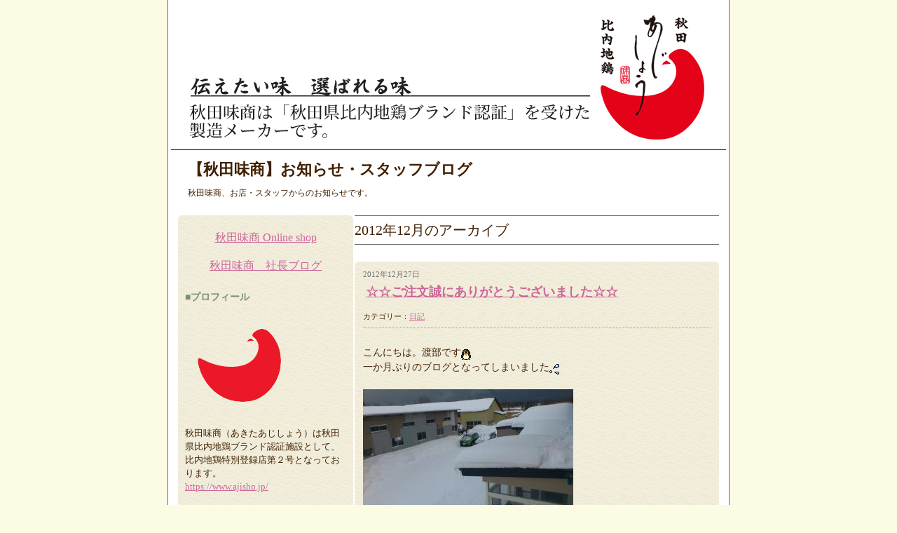

--- FILE ---
content_type: text/html; charset="UTF-8"
request_url: https://www.ajisho.jp/blog/akita/2012/12
body_size: 12736
content:
<!DOCTYPE html>
<html xmlns="http://www.w3.org/1999/xhtml" xml:lang="ja" lang="ja" 
prefix="og: http://ogp.me/ns# fb: http://ogp.me/ns/fb#">

<head>
<meta charset="utf-8">
<!--[if lte IE 8]><script src="//www.ajisho.jp/blog/akita/wp-content/themes/umyaimon/js/html5shiv-printshiv.js"></script><![endif]-->
<link rel="stylesheet" href="//www.ajisho.jp/blog/akita/wp-content/themes/umyaimon/style.css">
<!--[if lte IE 6]><script type="text/javascript" src="//www.ajisho.jp/blog/akita/wp-content/themes/umyaimon/js/unitpngfix.js"></script><![endif]-->
<link rel='stylesheet' id='genericons-css'  href='//www.ajisho.jp/blog/akita/wp-content/themes/umyaimon/genericons/genericons.css?ver=3.0.3' type='text/css' media='all' />
<meta name="viewport" content="width=820">
<link rel="icon" type="image/png" href="https://www.ajisho.jp/blog/akita/wp-content/themes/umyaimon/favicon/favicon-96x96.png" sizes="96x96" />
<link rel="icon" type="image/svg+xml" href="https://www.ajisho.jp/blog/akita/wp-content/themes/umyaimon/favicon/favicon.svg" />
<link rel="shortcut icon" href="https://www.ajisho.jp/blog/akita/wp-content/themes/umyaimon/favicon/favicon.ico" />
<link rel="apple-touch-icon" sizes="180x180" href="https://www.ajisho.jp/blog/akita/wp-content/themes/umyaimon/favicon/apple-touch-icon.png" />
<link rel="manifest" href="https://www.ajisho.jp/blog/akita/wp-content/themes/umyaimon/favicon/site.webmanifest" />


<meta name="description" content="">
<!--<meta name="Keywords" content="">-->
<title>【秋田味商】お知らせ・スタッフブログ  - </title>
<link rel="alternate" type="application/rss+xml" title="【秋田味商】お知らせ・スタッフブログ RSSフィード" href="https://www.ajisho.jp/blog/akita/feed">


		<!-- All in One SEO 4.9.3 - aioseo.com -->
	<meta name="robots" content="noindex, max-image-preview:large" />
	<meta name="google-site-verification" content="MmhLpmr-y_wtoNo4LbtC96LbWiHcwqdxWAbOjkWizPA" />
	<link rel="canonical" href="https://www.ajisho.jp/blog/akita/2012/12" />
	<meta name="generator" content="All in One SEO (AIOSEO) 4.9.3" />

		<!-- Global site tag (gtag.js) - Google Analytics -->
<script async src="https://www.googletagmanager.com/gtag/js?id=G-2E19BHLJJV"></script>
<script>
 window.dataLayer = window.dataLayer || [];
 function gtag(){dataLayer.push(arguments);}
 gtag('js', new Date());

 gtag('config', 'G-2E19BHLJJV');
</script>
		<script type="application/ld+json" class="aioseo-schema">
			{"@context":"https:\/\/schema.org","@graph":[{"@type":"BreadcrumbList","@id":"https:\/\/www.ajisho.jp\/blog\/akita\/2012\/12#breadcrumblist","itemListElement":[{"@type":"ListItem","@id":"https:\/\/www.ajisho.jp\/blog\/akita#listItem","position":1,"name":"Home","item":"https:\/\/www.ajisho.jp\/blog\/akita","nextItem":{"@type":"ListItem","@id":"https:\/\/www.ajisho.jp\/blog\/akita\/2012#listItem","name":2012}},{"@type":"ListItem","@id":"https:\/\/www.ajisho.jp\/blog\/akita\/2012#listItem","position":2,"name":2012,"item":"https:\/\/www.ajisho.jp\/blog\/akita\/2012","nextItem":{"@type":"ListItem","@id":"https:\/\/www.ajisho.jp\/blog\/akita\/2012\/12#listItem","name":"12"},"previousItem":{"@type":"ListItem","@id":"https:\/\/www.ajisho.jp\/blog\/akita#listItem","name":"Home"}},{"@type":"ListItem","@id":"https:\/\/www.ajisho.jp\/blog\/akita\/2012\/12#listItem","position":3,"name":"12","previousItem":{"@type":"ListItem","@id":"https:\/\/www.ajisho.jp\/blog\/akita\/2012#listItem","name":2012}}]},{"@type":"CollectionPage","@id":"https:\/\/www.ajisho.jp\/blog\/akita\/2012\/12#collectionpage","url":"https:\/\/www.ajisho.jp\/blog\/akita\/2012\/12","name":"12\u6708, 2012 | \u3010\u79cb\u7530\u5473\u5546\u3011\u304a\u77e5\u3089\u305b\u30fb\u30b9\u30bf\u30c3\u30d5\u30d6\u30ed\u30b0","inLanguage":"ja","isPartOf":{"@id":"https:\/\/www.ajisho.jp\/blog\/akita\/#website"},"breadcrumb":{"@id":"https:\/\/www.ajisho.jp\/blog\/akita\/2012\/12#breadcrumblist"}},{"@type":"Organization","@id":"https:\/\/www.ajisho.jp\/blog\/akita\/#organization","name":"\u3010\u79cb\u7530\u5473\u5546\u3011\u304a\u77e5\u3089\u305b\u30fb\u30b9\u30bf\u30c3\u30d5\u30d6\u30ed\u30b0","url":"https:\/\/www.ajisho.jp\/blog\/akita\/","logo":{"@type":"ImageObject","url":"https:\/\/www.ajisho.jp\/blog\/akita\/wp-content\/uploads\/2025\/04\/sq.png","@id":"https:\/\/www.ajisho.jp\/blog\/akita\/2012\/12\/#organizationLogo","width":800,"height":800},"image":{"@id":"https:\/\/www.ajisho.jp\/blog\/akita\/2012\/12\/#organizationLogo"}},{"@type":"WebSite","@id":"https:\/\/www.ajisho.jp\/blog\/akita\/#website","url":"https:\/\/www.ajisho.jp\/blog\/akita\/","name":"\u3010\u79cb\u7530\u5473\u5546\u3011\u304a\u77e5\u3089\u305b\u30fb\u30b9\u30bf\u30c3\u30d5\u30d6\u30ed\u30b0","inLanguage":"ja","publisher":{"@id":"https:\/\/www.ajisho.jp\/blog\/akita\/#organization"}}]}
		</script>
		<!-- All in One SEO -->

<style id='wp-img-auto-sizes-contain-inline-css' type='text/css'>
img:is([sizes=auto i],[sizes^="auto," i]){contain-intrinsic-size:3000px 1500px}
/*# sourceURL=wp-img-auto-sizes-contain-inline-css */
</style>
<style id='wp-block-library-inline-css' type='text/css'>
:root{--wp-block-synced-color:#7a00df;--wp-block-synced-color--rgb:122,0,223;--wp-bound-block-color:var(--wp-block-synced-color);--wp-editor-canvas-background:#ddd;--wp-admin-theme-color:#007cba;--wp-admin-theme-color--rgb:0,124,186;--wp-admin-theme-color-darker-10:#006ba1;--wp-admin-theme-color-darker-10--rgb:0,107,160.5;--wp-admin-theme-color-darker-20:#005a87;--wp-admin-theme-color-darker-20--rgb:0,90,135;--wp-admin-border-width-focus:2px}@media (min-resolution:192dpi){:root{--wp-admin-border-width-focus:1.5px}}.wp-element-button{cursor:pointer}:root .has-very-light-gray-background-color{background-color:#eee}:root .has-very-dark-gray-background-color{background-color:#313131}:root .has-very-light-gray-color{color:#eee}:root .has-very-dark-gray-color{color:#313131}:root .has-vivid-green-cyan-to-vivid-cyan-blue-gradient-background{background:linear-gradient(135deg,#00d084,#0693e3)}:root .has-purple-crush-gradient-background{background:linear-gradient(135deg,#34e2e4,#4721fb 50%,#ab1dfe)}:root .has-hazy-dawn-gradient-background{background:linear-gradient(135deg,#faaca8,#dad0ec)}:root .has-subdued-olive-gradient-background{background:linear-gradient(135deg,#fafae1,#67a671)}:root .has-atomic-cream-gradient-background{background:linear-gradient(135deg,#fdd79a,#004a59)}:root .has-nightshade-gradient-background{background:linear-gradient(135deg,#330968,#31cdcf)}:root .has-midnight-gradient-background{background:linear-gradient(135deg,#020381,#2874fc)}:root{--wp--preset--font-size--normal:16px;--wp--preset--font-size--huge:42px}.has-regular-font-size{font-size:1em}.has-larger-font-size{font-size:2.625em}.has-normal-font-size{font-size:var(--wp--preset--font-size--normal)}.has-huge-font-size{font-size:var(--wp--preset--font-size--huge)}.has-text-align-center{text-align:center}.has-text-align-left{text-align:left}.has-text-align-right{text-align:right}.has-fit-text{white-space:nowrap!important}#end-resizable-editor-section{display:none}.aligncenter{clear:both}.items-justified-left{justify-content:flex-start}.items-justified-center{justify-content:center}.items-justified-right{justify-content:flex-end}.items-justified-space-between{justify-content:space-between}.screen-reader-text{border:0;clip-path:inset(50%);height:1px;margin:-1px;overflow:hidden;padding:0;position:absolute;width:1px;word-wrap:normal!important}.screen-reader-text:focus{background-color:#ddd;clip-path:none;color:#444;display:block;font-size:1em;height:auto;left:5px;line-height:normal;padding:15px 23px 14px;text-decoration:none;top:5px;width:auto;z-index:100000}html :where(.has-border-color){border-style:solid}html :where([style*=border-top-color]){border-top-style:solid}html :where([style*=border-right-color]){border-right-style:solid}html :where([style*=border-bottom-color]){border-bottom-style:solid}html :where([style*=border-left-color]){border-left-style:solid}html :where([style*=border-width]){border-style:solid}html :where([style*=border-top-width]){border-top-style:solid}html :where([style*=border-right-width]){border-right-style:solid}html :where([style*=border-bottom-width]){border-bottom-style:solid}html :where([style*=border-left-width]){border-left-style:solid}html :where(img[class*=wp-image-]){height:auto;max-width:100%}:where(figure){margin:0 0 1em}html :where(.is-position-sticky){--wp-admin--admin-bar--position-offset:var(--wp-admin--admin-bar--height,0px)}@media screen and (max-width:600px){html :where(.is-position-sticky){--wp-admin--admin-bar--position-offset:0px}}

/*# sourceURL=wp-block-library-inline-css */
</style><style id='global-styles-inline-css' type='text/css'>
:root{--wp--preset--aspect-ratio--square: 1;--wp--preset--aspect-ratio--4-3: 4/3;--wp--preset--aspect-ratio--3-4: 3/4;--wp--preset--aspect-ratio--3-2: 3/2;--wp--preset--aspect-ratio--2-3: 2/3;--wp--preset--aspect-ratio--16-9: 16/9;--wp--preset--aspect-ratio--9-16: 9/16;--wp--preset--color--black: #000000;--wp--preset--color--cyan-bluish-gray: #abb8c3;--wp--preset--color--white: #ffffff;--wp--preset--color--pale-pink: #f78da7;--wp--preset--color--vivid-red: #cf2e2e;--wp--preset--color--luminous-vivid-orange: #ff6900;--wp--preset--color--luminous-vivid-amber: #fcb900;--wp--preset--color--light-green-cyan: #7bdcb5;--wp--preset--color--vivid-green-cyan: #00d084;--wp--preset--color--pale-cyan-blue: #8ed1fc;--wp--preset--color--vivid-cyan-blue: #0693e3;--wp--preset--color--vivid-purple: #9b51e0;--wp--preset--gradient--vivid-cyan-blue-to-vivid-purple: linear-gradient(135deg,rgb(6,147,227) 0%,rgb(155,81,224) 100%);--wp--preset--gradient--light-green-cyan-to-vivid-green-cyan: linear-gradient(135deg,rgb(122,220,180) 0%,rgb(0,208,130) 100%);--wp--preset--gradient--luminous-vivid-amber-to-luminous-vivid-orange: linear-gradient(135deg,rgb(252,185,0) 0%,rgb(255,105,0) 100%);--wp--preset--gradient--luminous-vivid-orange-to-vivid-red: linear-gradient(135deg,rgb(255,105,0) 0%,rgb(207,46,46) 100%);--wp--preset--gradient--very-light-gray-to-cyan-bluish-gray: linear-gradient(135deg,rgb(238,238,238) 0%,rgb(169,184,195) 100%);--wp--preset--gradient--cool-to-warm-spectrum: linear-gradient(135deg,rgb(74,234,220) 0%,rgb(151,120,209) 20%,rgb(207,42,186) 40%,rgb(238,44,130) 60%,rgb(251,105,98) 80%,rgb(254,248,76) 100%);--wp--preset--gradient--blush-light-purple: linear-gradient(135deg,rgb(255,206,236) 0%,rgb(152,150,240) 100%);--wp--preset--gradient--blush-bordeaux: linear-gradient(135deg,rgb(254,205,165) 0%,rgb(254,45,45) 50%,rgb(107,0,62) 100%);--wp--preset--gradient--luminous-dusk: linear-gradient(135deg,rgb(255,203,112) 0%,rgb(199,81,192) 50%,rgb(65,88,208) 100%);--wp--preset--gradient--pale-ocean: linear-gradient(135deg,rgb(255,245,203) 0%,rgb(182,227,212) 50%,rgb(51,167,181) 100%);--wp--preset--gradient--electric-grass: linear-gradient(135deg,rgb(202,248,128) 0%,rgb(113,206,126) 100%);--wp--preset--gradient--midnight: linear-gradient(135deg,rgb(2,3,129) 0%,rgb(40,116,252) 100%);--wp--preset--font-size--small: 13px;--wp--preset--font-size--medium: 20px;--wp--preset--font-size--large: 36px;--wp--preset--font-size--x-large: 42px;--wp--preset--spacing--20: 0.44rem;--wp--preset--spacing--30: 0.67rem;--wp--preset--spacing--40: 1rem;--wp--preset--spacing--50: 1.5rem;--wp--preset--spacing--60: 2.25rem;--wp--preset--spacing--70: 3.38rem;--wp--preset--spacing--80: 5.06rem;--wp--preset--shadow--natural: 6px 6px 9px rgba(0, 0, 0, 0.2);--wp--preset--shadow--deep: 12px 12px 50px rgba(0, 0, 0, 0.4);--wp--preset--shadow--sharp: 6px 6px 0px rgba(0, 0, 0, 0.2);--wp--preset--shadow--outlined: 6px 6px 0px -3px rgb(255, 255, 255), 6px 6px rgb(0, 0, 0);--wp--preset--shadow--crisp: 6px 6px 0px rgb(0, 0, 0);}:where(.is-layout-flex){gap: 0.5em;}:where(.is-layout-grid){gap: 0.5em;}body .is-layout-flex{display: flex;}.is-layout-flex{flex-wrap: wrap;align-items: center;}.is-layout-flex > :is(*, div){margin: 0;}body .is-layout-grid{display: grid;}.is-layout-grid > :is(*, div){margin: 0;}:where(.wp-block-columns.is-layout-flex){gap: 2em;}:where(.wp-block-columns.is-layout-grid){gap: 2em;}:where(.wp-block-post-template.is-layout-flex){gap: 1.25em;}:where(.wp-block-post-template.is-layout-grid){gap: 1.25em;}.has-black-color{color: var(--wp--preset--color--black) !important;}.has-cyan-bluish-gray-color{color: var(--wp--preset--color--cyan-bluish-gray) !important;}.has-white-color{color: var(--wp--preset--color--white) !important;}.has-pale-pink-color{color: var(--wp--preset--color--pale-pink) !important;}.has-vivid-red-color{color: var(--wp--preset--color--vivid-red) !important;}.has-luminous-vivid-orange-color{color: var(--wp--preset--color--luminous-vivid-orange) !important;}.has-luminous-vivid-amber-color{color: var(--wp--preset--color--luminous-vivid-amber) !important;}.has-light-green-cyan-color{color: var(--wp--preset--color--light-green-cyan) !important;}.has-vivid-green-cyan-color{color: var(--wp--preset--color--vivid-green-cyan) !important;}.has-pale-cyan-blue-color{color: var(--wp--preset--color--pale-cyan-blue) !important;}.has-vivid-cyan-blue-color{color: var(--wp--preset--color--vivid-cyan-blue) !important;}.has-vivid-purple-color{color: var(--wp--preset--color--vivid-purple) !important;}.has-black-background-color{background-color: var(--wp--preset--color--black) !important;}.has-cyan-bluish-gray-background-color{background-color: var(--wp--preset--color--cyan-bluish-gray) !important;}.has-white-background-color{background-color: var(--wp--preset--color--white) !important;}.has-pale-pink-background-color{background-color: var(--wp--preset--color--pale-pink) !important;}.has-vivid-red-background-color{background-color: var(--wp--preset--color--vivid-red) !important;}.has-luminous-vivid-orange-background-color{background-color: var(--wp--preset--color--luminous-vivid-orange) !important;}.has-luminous-vivid-amber-background-color{background-color: var(--wp--preset--color--luminous-vivid-amber) !important;}.has-light-green-cyan-background-color{background-color: var(--wp--preset--color--light-green-cyan) !important;}.has-vivid-green-cyan-background-color{background-color: var(--wp--preset--color--vivid-green-cyan) !important;}.has-pale-cyan-blue-background-color{background-color: var(--wp--preset--color--pale-cyan-blue) !important;}.has-vivid-cyan-blue-background-color{background-color: var(--wp--preset--color--vivid-cyan-blue) !important;}.has-vivid-purple-background-color{background-color: var(--wp--preset--color--vivid-purple) !important;}.has-black-border-color{border-color: var(--wp--preset--color--black) !important;}.has-cyan-bluish-gray-border-color{border-color: var(--wp--preset--color--cyan-bluish-gray) !important;}.has-white-border-color{border-color: var(--wp--preset--color--white) !important;}.has-pale-pink-border-color{border-color: var(--wp--preset--color--pale-pink) !important;}.has-vivid-red-border-color{border-color: var(--wp--preset--color--vivid-red) !important;}.has-luminous-vivid-orange-border-color{border-color: var(--wp--preset--color--luminous-vivid-orange) !important;}.has-luminous-vivid-amber-border-color{border-color: var(--wp--preset--color--luminous-vivid-amber) !important;}.has-light-green-cyan-border-color{border-color: var(--wp--preset--color--light-green-cyan) !important;}.has-vivid-green-cyan-border-color{border-color: var(--wp--preset--color--vivid-green-cyan) !important;}.has-pale-cyan-blue-border-color{border-color: var(--wp--preset--color--pale-cyan-blue) !important;}.has-vivid-cyan-blue-border-color{border-color: var(--wp--preset--color--vivid-cyan-blue) !important;}.has-vivid-purple-border-color{border-color: var(--wp--preset--color--vivid-purple) !important;}.has-vivid-cyan-blue-to-vivid-purple-gradient-background{background: var(--wp--preset--gradient--vivid-cyan-blue-to-vivid-purple) !important;}.has-light-green-cyan-to-vivid-green-cyan-gradient-background{background: var(--wp--preset--gradient--light-green-cyan-to-vivid-green-cyan) !important;}.has-luminous-vivid-amber-to-luminous-vivid-orange-gradient-background{background: var(--wp--preset--gradient--luminous-vivid-amber-to-luminous-vivid-orange) !important;}.has-luminous-vivid-orange-to-vivid-red-gradient-background{background: var(--wp--preset--gradient--luminous-vivid-orange-to-vivid-red) !important;}.has-very-light-gray-to-cyan-bluish-gray-gradient-background{background: var(--wp--preset--gradient--very-light-gray-to-cyan-bluish-gray) !important;}.has-cool-to-warm-spectrum-gradient-background{background: var(--wp--preset--gradient--cool-to-warm-spectrum) !important;}.has-blush-light-purple-gradient-background{background: var(--wp--preset--gradient--blush-light-purple) !important;}.has-blush-bordeaux-gradient-background{background: var(--wp--preset--gradient--blush-bordeaux) !important;}.has-luminous-dusk-gradient-background{background: var(--wp--preset--gradient--luminous-dusk) !important;}.has-pale-ocean-gradient-background{background: var(--wp--preset--gradient--pale-ocean) !important;}.has-electric-grass-gradient-background{background: var(--wp--preset--gradient--electric-grass) !important;}.has-midnight-gradient-background{background: var(--wp--preset--gradient--midnight) !important;}.has-small-font-size{font-size: var(--wp--preset--font-size--small) !important;}.has-medium-font-size{font-size: var(--wp--preset--font-size--medium) !important;}.has-large-font-size{font-size: var(--wp--preset--font-size--large) !important;}.has-x-large-font-size{font-size: var(--wp--preset--font-size--x-large) !important;}
/*# sourceURL=global-styles-inline-css */
</style>

<style id='classic-theme-styles-inline-css' type='text/css'>
/*! This file is auto-generated */
.wp-block-button__link{color:#fff;background-color:#32373c;border-radius:9999px;box-shadow:none;text-decoration:none;padding:calc(.667em + 2px) calc(1.333em + 2px);font-size:1.125em}.wp-block-file__button{background:#32373c;color:#fff;text-decoration:none}
/*# sourceURL=/wp-includes/css/classic-themes.min.css */
</style>
<link rel='stylesheet' id='post-list-style-css' href='https://www.ajisho.jp/blog/akita/wp-content/plugins/post-list-generator/post-list-generator.css?ver=1.3.0' type='text/css' media='all' />
<link rel='stylesheet' id='fancybox-css' href='https://www.ajisho.jp/blog/akita/wp-content/plugins/easy-fancybox/fancybox/1.5.4/jquery.fancybox.min.css?ver=6.9' type='text/css' media='screen' />
<script type="text/javascript" src="https://www.ajisho.jp/blog/akita/wp-includes/js/jquery/jquery.min.js?ver=3.7.1" id="jquery-core-js"></script>
<script type="text/javascript" src="https://www.ajisho.jp/blog/akita/wp-includes/js/jquery/jquery-migrate.min.js?ver=3.4.1" id="jquery-migrate-js"></script>
<script type="text/javascript" src="https://www.ajisho.jp/blog/akita/wp-content/plugins/ns-comment-validator/public/js/jquery.validate.min.js?ver=6.9" id="ns-comment-validator-public-script-js"></script>
<script type="text/javascript" id="post-list-js-js-extra">
/* <![CDATA[ */
var PLG_Setting = {"ajaxurl":"https://www.ajisho.jp/blog/akita/wp-admin/admin-ajax.php","action":"get_post_ajax","plg_dateformat":"Y\u5e74n\u6708j\u65e5","next_page":"1"};
//# sourceURL=post-list-js-js-extra
/* ]]> */
</script>
<script type="text/javascript" src="https://www.ajisho.jp/blog/akita/wp-content/plugins/post-list-generator/next-page.js?ver=1.3.0" id="post-list-js-js"></script>
<style type="text/css">#commentform p.error,
                  #commentform span.error,
                  #commentform div.error,
                  #commentform label.error{
                    color:#FF0000;
                    font-size:.9em;
                    font-style:italic;
                  }</style>
</head>

<body class="archive date wp-theme-umyaimon">


<div id="box">
<div id="box-inner">

<header id="page-header">
<a href="https://www.ajisho.jp/"><img src="//www.ajisho.jp/blog/akita/wp-content/themes/umyaimon/images/header.png" alt="秋田味商" class="header-image" ></a>





<h1><a href="https://www.ajisho.jp/blog/akita">【秋田味商】お知らせ・スタッフブログ</a></h1>

<p class="header-description">秋田味商、お店・スタッフからのお知らせです。</p>

</header>

<div id="main" class="clearfix">


<div id="contents">
<div id="contents-inner">
<!-- ============================================== -->

<h1 class="page-title">2012年12月のアーカイブ</h1>


	
<div class="entry">
	<div class="title-deco">
		<div class="date1">2012年12月27日</div>
		<h2 class="title1"><a href="https://www.ajisho.jp/blog/akita/post-0-98.html">☆☆ご注文誠にありがとうございました☆☆</a></h2>
	</div>
	<div class="entry-cat1">
		<span class="cat-links">カテゴリー：<a href="https://www.ajisho.jp/blog/akita/category/cat05" rel="category tag">日記</a></span>
	</div>

	<div class="entrycontent">
こんにちは。渡部です<img decoding="async" src="https://www.ajisho.jp/blog/oldimg/02/icon/v/289.gif"  class="emoji" style="border:none;" /><br />一か月ぶりのブログとなってしまいました<img decoding="async" src="https://www.ajisho.jp/blog/oldimg/02/icon/v/356.gif"  class="emoji" style="border:none;" /><br /><br /><a href="https://www.ajisho.jp/blog/oldimg/02/img/20121227160920eca.jpg" target="_blank"><img loading="lazy" decoding="async" src="https://www.ajisho.jp/blog/oldimg/02/img/20121227160920eca.jpg" alt="雪深し" border="0" width="300" height="225" /></a><br />（新事務所のある潟上市は秋田市よりも雪深いです・・・・<img decoding="async" src="https://www.ajisho.jp/blog/oldimg/02/icon/v/276.gif"  class="emoji" style="border:none;" /><img decoding="async" src="https://www.ajisho.jp/blog/oldimg/02/icon/v/276.gif"  class="emoji" style="border:none;" /><img decoding="async" src="https://www.ajisho.jp/blog/oldimg/02/icon/v/276.gif"  class="emoji" style="border:none;" />）<br /><br /><br /><br />それというのも<br />皆様からの沢山のご注文の処理を頑張っていたからでっす<img decoding="async" src="https://www.ajisho.jp/blog/oldimg/02/icon/v/91.gif"  class="emoji" style="border:none;" /><img decoding="async" src="https://www.ajisho.jp/blog/oldimg/02/icon/v/237.gif"  class="emoji" style="border:none;" /><img decoding="async" src="https://www.ajisho.jp/blog/oldimg/02/icon/v/237.gif"  class="emoji" style="border:none;" /><br /><br />この１２月は、この「秋田味商WEBショップ」を通して<br />本当に沢山のご注文を頂戴いたしました<img decoding="async" src="https://www.ajisho.jp/blog/oldimg/02/icon/v/405.gif"  class="emoji" style="border:none;" /><img decoding="async" src="https://www.ajisho.jp/blog/oldimg/02/icon/v/363.gif"  class="emoji" style="border:none;" /><img decoding="async" src="https://www.ajisho.jp/blog/oldimg/02/icon/v/363.gif"  class="emoji" style="border:none;" /><br /><br />あまりの注文の殺到で、当初の予定よりも早めに<br />年内発送を締めきらなくてはならない位に<img decoding="async" src="https://www.ajisho.jp/blog/oldimg/02/icon/v/237.gif"  class="emoji" style="border:none;" /><br /><br /><span style="color:#ff3399"><span style="font-size:large;"><strong>沢山のご注文、本当にありがとうございました</strong></span></span><img decoding="async" src="https://www.ajisho.jp/blog/oldimg/02/icon/v/438.gif"  class="emoji" style="border:none;" /><img decoding="async" src="https://www.ajisho.jp/blog/oldimg/02/icon/v/424.gif"  class="emoji" style="border:none;" /><br /><br />注文受付は終了しましたが、皆さんのお手元に無事に商品が届くまでは安心できません<img decoding="async" src="https://www.ajisho.jp/blog/oldimg/02/icon/v/356.gif"  class="emoji" style="border:none;" /><br />スタッフ一同細心の注意を払い、フル回転にて作業にあたっております。<br /><br /><br /><a href="https://www.ajisho.jp/blog/oldimg/02/img/0-2.jpg" target="_blank"><img loading="lazy" decoding="async" src="https://www.ajisho.jp/blog/oldimg/02/img/0-2.jpg" alt="0-2.jpg" border="0" width="220" height="165" /></a><br /><br /><br />秋田味商の「きりたんぽ鍋」で<br />皆様に笑顔で新年を迎えて頂けたら幸いです<img decoding="async" src="https://www.ajisho.jp/blog/oldimg/02/icon/v/410.gif"  class="emoji" style="border:none;" /><img decoding="async" src="https://www.ajisho.jp/blog/oldimg/02/icon/v/344.gif"  class="emoji" style="border:none;" /><br /><br /><br />TOPページにてお知らせしておりますが<br />誠に勝手ながら、当店は<br /><span style="color:#ff0000"><span style="font-size:large;"><strong>１２月３０日（日）～１月４日（月）までお休み</strong></span></span>をさせていただきます。<br /><br /><span style="color:#009966">休業中もネットショップでのご注文を承りますが、TEL、メールなど全てのお問合せや<br />ご連絡にご対応出来ませんので予めご了承ください。<br />(システムで自動返信される「注文確認メール」のみメール送信されますが、当店から<br />送信します「発送日のご連絡メール」は営業が再開されてからの送信となります。)</span><br /><br />年末年始の営業についての詳細は　<span style="font-size:large;"><strong><a href="https://www.ajisho.jp/news.cgi?id=271" target="_blank" title="コチラ">コチラ</a></strong></span>　からご覧ください。<br /><br /><br />本年も秋田味商をご利用いただきまして誠にありがとうございました。<br />これからも変わらぬご愛顧の程、どうぞよろしくお願い申し上げます<img decoding="async" src="https://www.ajisho.jp/blog/oldimg/02/icon/v/457.gif"  class="emoji" style="border:none;" /><br /><br />それでは皆様、良いお年をお迎え下さいませ～<img decoding="async" src="https://www.ajisho.jp/blog/oldimg/02/icon/v/481.gif"  class="emoji" style="border:none;" /><br />（・・・ちょっと早いですね（苦笑））<br /><br /><br /><a href="https://www.ajisho.jp/" target="_blank" title="こだわりのきりたんぽ鍋なら　　(有)秋田味商"><span style="font-size:large;"><strong>こだわりのきりたんぽ鍋なら　　(有)秋田味商</strong></span></a><br /><br /><a href="https://www.ajisho.jp/" target="_blank" title="本店はコチラ">本店はコチラ</a><br /><a href="https://www.ajisho.jp/blog/oldimg/02/img/20121124153733856.jpg" target="_blank"><img loading="lazy" decoding="async" src="https://www.ajisho.jp/blog/oldimg/02/img/20121124153733856.jpg" alt="本店はコチラ" border="0" width="300" height="225" /></a><br /><br /><br /><a href="http://store.shopping.yahoo.co.jp/ajisho/index.html" target="_blank" title="Yahoo!店はコチラ">Yahoo!店はコチラ</a><br /><a href="https://www.ajisho.jp/blog/oldimg/02/img/20121124153839837.jpg" target="_blank"><img loading="lazy" decoding="async" src="https://www.ajisho.jp/blog/oldimg/02/img/20121124153839837.jpg" alt="ヤフー店はこちら" border="0" width="300" height="225" /></a><br />

<br />	</div>

<div class="entry-comment-link">
<a href="https://www.ajisho.jp/blog/akita/post-0-98.html#respond">コメントする</a></div>


</div><!-- .entry -->




	






<!-- ============================================== -->
</div><!-- .contents-inner -->
</div><!-- .contents -->

<nav id="page-navi">

<div class="side-bn1">
<p><a href="https://www.ajisho.jp/">秋田味商 Online shop</a></p>
<p><a href="https://www.ajisho.jp/blog/hinaijidori/">秋田味商　社長ブログ</a></p>
</div>


<h2 class="side-title">■プロフィール</h2>

<div class="side-profile">
<img src="//www.ajisho.jp/blog/akita/wp-content/themes/umyaimon/images/profile-photo3.png" width="166" height="190" alt="">
<p>秋田味商（あきたあじしょう）は秋田県比内地鶏ブランド認証施設として、比内地鶏特別登録店第２号となっております。<br>
<a href="https://www.ajisho.jp/">https://www.ajisho.jp/</a></p>
</div>



<h2 class="side-title">■カテゴリー</h2>
<ul class="sidebar-list1">
	<li class="cat-item cat-item-7"><a href="https://www.ajisho.jp/blog/akita/category/cat07">いただきマンモス(副店長日記）</a> (6)
</li>
	<li class="cat-item cat-item-15"><a href="https://www.ajisho.jp/blog/akita/category/info">お知らせ</a> (201)
</li>
	<li class="cat-item cat-item-11"><a href="https://www.ajisho.jp/blog/akita/category/cat10">ひなちゃんニュース</a> (84)
</li>
	<li class="cat-item cat-item-4"><a href="https://www.ajisho.jp/blog/akita/category/cat04">商品のお話</a> (92)
</li>
	<li class="cat-item cat-item-10"><a href="https://www.ajisho.jp/blog/akita/category/cat09">徒然ひな日記</a> (49)
</li>
	<li class="cat-item cat-item-1"><a href="https://www.ajisho.jp/blog/akita/category/cat01">料理＆レシピ</a> (41)
</li>
	<li class="cat-item cat-item-14"><a href="https://www.ajisho.jp/blog/akita/category/whatsnew">新着情報</a> (209)
</li>
	<li class="cat-item cat-item-5"><a href="https://www.ajisho.jp/blog/akita/category/cat05">日記</a> (264)
</li>
	<li class="cat-item cat-item-8"><a href="https://www.ajisho.jp/blog/akita/category/cat99">未分類</a> (67)
</li>
	<li class="cat-item cat-item-2"><a href="https://www.ajisho.jp/blog/akita/category/cat02">比内地鶏農場</a> (10)
</li>
	<li class="cat-item cat-item-9"><a href="https://www.ajisho.jp/blog/akita/category/cat08">秋田漫遊記</a> (28)
</li>
	<li class="cat-item cat-item-3"><a href="https://www.ajisho.jp/blog/akita/category/cat03">食べ歩きしました♪</a> (20)
</li>
	<li class="cat-item cat-item-6"><a href="https://www.ajisho.jp/blog/akita/category/cat06">食べ物のお話♪</a> (41)
</li>
</ul>



<h2 class="side-title">■最近の記事一覧</h2>
<ul class="sidebar-list1">
	<li><a href="https://www.ajisho.jp/blog/akita/20251127-05839.html">年末年始の休業日・発送スケジュールにつきまして</a><!--<span class="date">(2025/11/27)</span>--></li>
	<li><a href="https://www.ajisho.jp/blog/akita/20251127-05846.html">【重要】決済方法変更のお知らせ－「後払い」のサービス終了について</a><!--<span class="date">(2025/11/27)</span>--></li>
	<li><a href="https://www.ajisho.jp/blog/akita/20250917-05826.html">【催事情報：9月２０日～９月２３日】　函館市ポールスターショッピングセンターにて秋田物産展開催</a><!--<span class="date">(2025/09/17)</span>--></li>
	<li><a href="https://www.ajisho.jp/blog/akita/20250731-05816.html">お盆期間中の商品発送についてのお知らせ</a><!--<span class="date">(2025/07/31)</span>--></li>
	<li><a href="https://www.ajisho.jp/blog/akita/20250702-05810.html">【じゅんさい鍋】2025年分販売終了しました</a><!--<span class="date">(2025/07/02)</span>--></li>
	<li><a href="https://www.ajisho.jp/blog/akita/20250604-05801.html">「生じゅんさいと比内地鶏の鍋」6月10日（火）出荷開始です。</a><!--<span class="date">(2025/06/04)</span>--></li>
	<li><a href="https://www.ajisho.jp/blog/akita/20250513-05788.html">弊社商品購入可能店舗等につきまして</a><!--<span class="date">(2025/05/13)</span>--></li>
	<li><a href="https://www.ajisho.jp/blog/akita/20250501-05776.html">5月リニューアル・終売商品等のおしらせ</a><!--<span class="date">(2025/05/01)</span>--></li>
	<li><a href="https://www.ajisho.jp/blog/akita/20250428-05767.html">GW期間中の商品発送につきまして</a><!--<span class="date">(2025/04/24)</span>--></li>
	<li><a href="https://www.ajisho.jp/blog/akita/20250415-05755.html">秋田味商TVCMが放送開始となりました。</a><!--<span class="date">(2025/04/15)</span>--></li>
	
</ul>



<h2 class="side-title">■最近のコメント</h2>
<ul class="sidebar-list2">
<li><a href="https://www.ajisho.jp/blog/akita/post-0-632.html#comment-4953">プレゼントに応募しよう！</a>へのコメント</li>
<li><a href="https://www.ajisho.jp/blog/akita/post-0-632.html#comment-4926">プレゼントに応募しよう！</a>へのコメント</li>
<li><a href="https://www.ajisho.jp/blog/akita/20201007-04784.html#comment-4843">【お知らせ】新米きりたんぽキャンペーンは10月31日ご注文分まで！</a>へのコメント</li>
<li><a href="https://www.ajisho.jp/blog/akita/20201007-04784.html#comment-4793">【お知らせ】新米きりたんぽキャンペーンは10月31日ご注文分まで！</a>へのコメント</li>
<li><a href="https://www.ajisho.jp/blog/akita/20170522-04160.html#comment-4522">【取り扱い店のお知らせ】「たかむら麺・和出汁」取り扱い店舗につきまして</a>へのコメント</li>
<li><a href="https://www.ajisho.jp/blog/akita/20170522-04160.html#comment-4510">【取り扱い店のお知らせ】「たかむら麺・和出汁」取り扱い店舗につきまして</a>へのコメント</li>
<li><a href="https://www.ajisho.jp/blog/akita/20200212-04636.html#comment-3879">【2/17更新・大事なおしらせ】『琴平荘×比内地鶏　中華そば』を含むご注文の発送につきまして</a>へのコメント</li>
<li><a href="https://www.ajisho.jp/blog/akita/20200212-04636.html#comment-3772">【2/17更新・大事なおしらせ】『琴平荘×比内地鶏　中華そば』を含むご注文の発送につきまして</a>へのコメント</li>
<li><a href="https://www.ajisho.jp/blog/akita/20200212-04636.html#comment-2197">【2/17更新・大事なおしらせ】『琴平荘×比内地鶏　中華そば』を含むご注文の発送につきまして</a>へのコメント</li>
<li><a href="https://www.ajisho.jp/blog/akita/20200212-04636.html#comment-2097">【2/17更新・大事なおしらせ】『琴平荘×比内地鶏　中華そば』を含むご注文の発送につきまして</a>へのコメント</li>
</ul>



<h2 class="side-title">■カレンダー</h2>
<table id="wp-calendar" class="wp-calendar-table">
	<caption>2012年12月</caption>
	<thead>
	<tr>
		<th scope="col" aria-label="日曜日">日</th>
		<th scope="col" aria-label="月曜日">月</th>
		<th scope="col" aria-label="火曜日">火</th>
		<th scope="col" aria-label="水曜日">水</th>
		<th scope="col" aria-label="木曜日">木</th>
		<th scope="col" aria-label="金曜日">金</th>
		<th scope="col" aria-label="土曜日">土</th>
	</tr>
	</thead>
	<tbody>
	<tr>
		<td colspan="6" class="pad">&nbsp;</td><td>1</td>
	</tr>
	<tr>
		<td>2</td><td>3</td><td>4</td><td>5</td><td>6</td><td>7</td><td>8</td>
	</tr>
	<tr>
		<td>9</td><td>10</td><td>11</td><td>12</td><td>13</td><td>14</td><td>15</td>
	</tr>
	<tr>
		<td>16</td><td>17</td><td>18</td><td>19</td><td>20</td><td>21</td><td>22</td>
	</tr>
	<tr>
		<td>23</td><td>24</td><td>25</td><td>26</td><td><a href="https://www.ajisho.jp/blog/akita/2012/12/27" aria-label="2012年12月27日 に投稿を公開">27</a></td><td>28</td><td>29</td>
	</tr>
	<tr>
		<td>30</td><td>31</td>
		<td class="pad" colspan="5">&nbsp;</td>
	</tr>
	</tbody>
	</table><nav aria-label="前と次の月" class="wp-calendar-nav">
		<span class="wp-calendar-nav-prev"><a href="https://www.ajisho.jp/blog/akita/2012/11">&laquo; 11月</a></span>
		<span class="pad">&nbsp;</span>
		<span class="wp-calendar-nav-next"><a href="https://www.ajisho.jp/blog/akita/2013/01">1月 &raquo;</a></span>
	</nav>

<h2 class="side-title">■ブログ内検索</h2>
<form method="get" action="https://www.ajisho.jp/blog/akita/" class="search-form">
<input type="text" name="s" id="s" value="" class="search-input imeon" />
<input type="submit" value="検索" />
</form>


<div class="sidebar-rss">
<a href="https://www.ajisho.jp/blog/akita/feed"><img src="//www.ajisho.jp/blog/akita/wp-content/themes/umyaimon/images/rss.png" width="16" height="16" alt="">RSS</a>
</div>

<h2 class="side-title">■アーカイブ</h2>
<!--アーカイブ(ウィジェット)-->
<li class="widget-container">		<label class="screen-reader-text" for="archives-dropdown-3"></label>
		<select id="archives-dropdown-3" name="archive-dropdown">
			
			<option value="">月を選択</option>
				<option value='https://www.ajisho.jp/blog/akita/2025/11'> 2025年11月 &nbsp;(2)</option>
	<option value='https://www.ajisho.jp/blog/akita/2025/09'> 2025年9月 &nbsp;(1)</option>
	<option value='https://www.ajisho.jp/blog/akita/2025/07'> 2025年7月 &nbsp;(2)</option>
	<option value='https://www.ajisho.jp/blog/akita/2025/06'> 2025年6月 &nbsp;(1)</option>
	<option value='https://www.ajisho.jp/blog/akita/2025/05'> 2025年5月 &nbsp;(2)</option>
	<option value='https://www.ajisho.jp/blog/akita/2025/04'> 2025年4月 &nbsp;(2)</option>
	<option value='https://www.ajisho.jp/blog/akita/2025/03'> 2025年3月 &nbsp;(3)</option>
	<option value='https://www.ajisho.jp/blog/akita/2025/01'> 2025年1月 &nbsp;(1)</option>
	<option value='https://www.ajisho.jp/blog/akita/2024/12'> 2024年12月 &nbsp;(1)</option>
	<option value='https://www.ajisho.jp/blog/akita/2024/11'> 2024年11月 &nbsp;(3)</option>
	<option value='https://www.ajisho.jp/blog/akita/2024/10'> 2024年10月 &nbsp;(2)</option>
	<option value='https://www.ajisho.jp/blog/akita/2024/09'> 2024年9月 &nbsp;(1)</option>
	<option value='https://www.ajisho.jp/blog/akita/2024/08'> 2024年8月 &nbsp;(3)</option>
	<option value='https://www.ajisho.jp/blog/akita/2024/07'> 2024年7月 &nbsp;(2)</option>
	<option value='https://www.ajisho.jp/blog/akita/2024/06'> 2024年6月 &nbsp;(1)</option>
	<option value='https://www.ajisho.jp/blog/akita/2024/05'> 2024年5月 &nbsp;(2)</option>
	<option value='https://www.ajisho.jp/blog/akita/2024/04'> 2024年4月 &nbsp;(2)</option>
	<option value='https://www.ajisho.jp/blog/akita/2024/03'> 2024年3月 &nbsp;(1)</option>
	<option value='https://www.ajisho.jp/blog/akita/2024/02'> 2024年2月 &nbsp;(2)</option>
	<option value='https://www.ajisho.jp/blog/akita/2023/12'> 2023年12月 &nbsp;(2)</option>
	<option value='https://www.ajisho.jp/blog/akita/2023/11'> 2023年11月 &nbsp;(4)</option>
	<option value='https://www.ajisho.jp/blog/akita/2023/10'> 2023年10月 &nbsp;(2)</option>
	<option value='https://www.ajisho.jp/blog/akita/2023/09'> 2023年9月 &nbsp;(1)</option>
	<option value='https://www.ajisho.jp/blog/akita/2023/08'> 2023年8月 &nbsp;(1)</option>
	<option value='https://www.ajisho.jp/blog/akita/2023/07'> 2023年7月 &nbsp;(3)</option>
	<option value='https://www.ajisho.jp/blog/akita/2023/06'> 2023年6月 &nbsp;(2)</option>
	<option value='https://www.ajisho.jp/blog/akita/2023/05'> 2023年5月 &nbsp;(1)</option>
	<option value='https://www.ajisho.jp/blog/akita/2023/04'> 2023年4月 &nbsp;(1)</option>
	<option value='https://www.ajisho.jp/blog/akita/2023/03'> 2023年3月 &nbsp;(1)</option>
	<option value='https://www.ajisho.jp/blog/akita/2023/01'> 2023年1月 &nbsp;(1)</option>
	<option value='https://www.ajisho.jp/blog/akita/2022/11'> 2022年11月 &nbsp;(3)</option>
	<option value='https://www.ajisho.jp/blog/akita/2022/10'> 2022年10月 &nbsp;(1)</option>
	<option value='https://www.ajisho.jp/blog/akita/2022/09'> 2022年9月 &nbsp;(1)</option>
	<option value='https://www.ajisho.jp/blog/akita/2022/07'> 2022年7月 &nbsp;(2)</option>
	<option value='https://www.ajisho.jp/blog/akita/2022/06'> 2022年6月 &nbsp;(1)</option>
	<option value='https://www.ajisho.jp/blog/akita/2022/04'> 2022年4月 &nbsp;(1)</option>
	<option value='https://www.ajisho.jp/blog/akita/2022/03'> 2022年3月 &nbsp;(1)</option>
	<option value='https://www.ajisho.jp/blog/akita/2022/02'> 2022年2月 &nbsp;(1)</option>
	<option value='https://www.ajisho.jp/blog/akita/2021/11'> 2021年11月 &nbsp;(3)</option>
	<option value='https://www.ajisho.jp/blog/akita/2021/10'> 2021年10月 &nbsp;(1)</option>
	<option value='https://www.ajisho.jp/blog/akita/2021/09'> 2021年9月 &nbsp;(1)</option>
	<option value='https://www.ajisho.jp/blog/akita/2021/08'> 2021年8月 &nbsp;(1)</option>
	<option value='https://www.ajisho.jp/blog/akita/2021/07'> 2021年7月 &nbsp;(3)</option>
	<option value='https://www.ajisho.jp/blog/akita/2021/06'> 2021年6月 &nbsp;(3)</option>
	<option value='https://www.ajisho.jp/blog/akita/2021/04'> 2021年4月 &nbsp;(1)</option>
	<option value='https://www.ajisho.jp/blog/akita/2021/03'> 2021年3月 &nbsp;(1)</option>
	<option value='https://www.ajisho.jp/blog/akita/2021/02'> 2021年2月 &nbsp;(1)</option>
	<option value='https://www.ajisho.jp/blog/akita/2021/01'> 2021年1月 &nbsp;(4)</option>
	<option value='https://www.ajisho.jp/blog/akita/2020/12'> 2020年12月 &nbsp;(1)</option>
	<option value='https://www.ajisho.jp/blog/akita/2020/11'> 2020年11月 &nbsp;(2)</option>
	<option value='https://www.ajisho.jp/blog/akita/2020/10'> 2020年10月 &nbsp;(2)</option>
	<option value='https://www.ajisho.jp/blog/akita/2020/09'> 2020年9月 &nbsp;(3)</option>
	<option value='https://www.ajisho.jp/blog/akita/2020/08'> 2020年8月 &nbsp;(2)</option>
	<option value='https://www.ajisho.jp/blog/akita/2020/07'> 2020年7月 &nbsp;(4)</option>
	<option value='https://www.ajisho.jp/blog/akita/2020/05'> 2020年5月 &nbsp;(1)</option>
	<option value='https://www.ajisho.jp/blog/akita/2020/04'> 2020年4月 &nbsp;(2)</option>
	<option value='https://www.ajisho.jp/blog/akita/2020/02'> 2020年2月 &nbsp;(2)</option>
	<option value='https://www.ajisho.jp/blog/akita/2020/01'> 2020年1月 &nbsp;(1)</option>
	<option value='https://www.ajisho.jp/blog/akita/2019/12'> 2019年12月 &nbsp;(1)</option>
	<option value='https://www.ajisho.jp/blog/akita/2019/11'> 2019年11月 &nbsp;(2)</option>
	<option value='https://www.ajisho.jp/blog/akita/2019/10'> 2019年10月 &nbsp;(2)</option>
	<option value='https://www.ajisho.jp/blog/akita/2019/09'> 2019年9月 &nbsp;(2)</option>
	<option value='https://www.ajisho.jp/blog/akita/2019/08'> 2019年8月 &nbsp;(2)</option>
	<option value='https://www.ajisho.jp/blog/akita/2019/07'> 2019年7月 &nbsp;(1)</option>
	<option value='https://www.ajisho.jp/blog/akita/2019/06'> 2019年6月 &nbsp;(2)</option>
	<option value='https://www.ajisho.jp/blog/akita/2019/04'> 2019年4月 &nbsp;(2)</option>
	<option value='https://www.ajisho.jp/blog/akita/2019/02'> 2019年2月 &nbsp;(2)</option>
	<option value='https://www.ajisho.jp/blog/akita/2019/01'> 2019年1月 &nbsp;(1)</option>
	<option value='https://www.ajisho.jp/blog/akita/2018/12'> 2018年12月 &nbsp;(1)</option>
	<option value='https://www.ajisho.jp/blog/akita/2018/11'> 2018年11月 &nbsp;(1)</option>
	<option value='https://www.ajisho.jp/blog/akita/2018/10'> 2018年10月 &nbsp;(4)</option>
	<option value='https://www.ajisho.jp/blog/akita/2018/09'> 2018年9月 &nbsp;(1)</option>
	<option value='https://www.ajisho.jp/blog/akita/2018/08'> 2018年8月 &nbsp;(5)</option>
	<option value='https://www.ajisho.jp/blog/akita/2018/07'> 2018年7月 &nbsp;(1)</option>
	<option value='https://www.ajisho.jp/blog/akita/2018/06'> 2018年6月 &nbsp;(3)</option>
	<option value='https://www.ajisho.jp/blog/akita/2018/05'> 2018年5月 &nbsp;(1)</option>
	<option value='https://www.ajisho.jp/blog/akita/2018/04'> 2018年4月 &nbsp;(4)</option>
	<option value='https://www.ajisho.jp/blog/akita/2018/03'> 2018年3月 &nbsp;(1)</option>
	<option value='https://www.ajisho.jp/blog/akita/2018/02'> 2018年2月 &nbsp;(3)</option>
	<option value='https://www.ajisho.jp/blog/akita/2018/01'> 2018年1月 &nbsp;(1)</option>
	<option value='https://www.ajisho.jp/blog/akita/2017/12'> 2017年12月 &nbsp;(2)</option>
	<option value='https://www.ajisho.jp/blog/akita/2017/11'> 2017年11月 &nbsp;(3)</option>
	<option value='https://www.ajisho.jp/blog/akita/2017/10'> 2017年10月 &nbsp;(2)</option>
	<option value='https://www.ajisho.jp/blog/akita/2017/09'> 2017年9月 &nbsp;(2)</option>
	<option value='https://www.ajisho.jp/blog/akita/2017/08'> 2017年8月 &nbsp;(4)</option>
	<option value='https://www.ajisho.jp/blog/akita/2017/07'> 2017年7月 &nbsp;(3)</option>
	<option value='https://www.ajisho.jp/blog/akita/2017/06'> 2017年6月 &nbsp;(6)</option>
	<option value='https://www.ajisho.jp/blog/akita/2017/05'> 2017年5月 &nbsp;(2)</option>
	<option value='https://www.ajisho.jp/blog/akita/2017/04'> 2017年4月 &nbsp;(4)</option>
	<option value='https://www.ajisho.jp/blog/akita/2017/03'> 2017年3月 &nbsp;(4)</option>
	<option value='https://www.ajisho.jp/blog/akita/2017/02'> 2017年2月 &nbsp;(2)</option>
	<option value='https://www.ajisho.jp/blog/akita/2017/01'> 2017年1月 &nbsp;(2)</option>
	<option value='https://www.ajisho.jp/blog/akita/2016/12'> 2016年12月 &nbsp;(4)</option>
	<option value='https://www.ajisho.jp/blog/akita/2016/11'> 2016年11月 &nbsp;(2)</option>
	<option value='https://www.ajisho.jp/blog/akita/2016/10'> 2016年10月 &nbsp;(1)</option>
	<option value='https://www.ajisho.jp/blog/akita/2016/09'> 2016年9月 &nbsp;(3)</option>
	<option value='https://www.ajisho.jp/blog/akita/2016/08'> 2016年8月 &nbsp;(7)</option>
	<option value='https://www.ajisho.jp/blog/akita/2016/07'> 2016年7月 &nbsp;(2)</option>
	<option value='https://www.ajisho.jp/blog/akita/2016/06'> 2016年6月 &nbsp;(3)</option>
	<option value='https://www.ajisho.jp/blog/akita/2016/05'> 2016年5月 &nbsp;(5)</option>
	<option value='https://www.ajisho.jp/blog/akita/2016/04'> 2016年4月 &nbsp;(6)</option>
	<option value='https://www.ajisho.jp/blog/akita/2016/03'> 2016年3月 &nbsp;(3)</option>
	<option value='https://www.ajisho.jp/blog/akita/2016/02'> 2016年2月 &nbsp;(2)</option>
	<option value='https://www.ajisho.jp/blog/akita/2016/01'> 2016年1月 &nbsp;(3)</option>
	<option value='https://www.ajisho.jp/blog/akita/2015/12'> 2015年12月 &nbsp;(3)</option>
	<option value='https://www.ajisho.jp/blog/akita/2015/11'> 2015年11月 &nbsp;(1)</option>
	<option value='https://www.ajisho.jp/blog/akita/2015/10'> 2015年10月 &nbsp;(2)</option>
	<option value='https://www.ajisho.jp/blog/akita/2015/09'> 2015年9月 &nbsp;(4)</option>
	<option value='https://www.ajisho.jp/blog/akita/2015/08'> 2015年8月 &nbsp;(6)</option>
	<option value='https://www.ajisho.jp/blog/akita/2015/07'> 2015年7月 &nbsp;(6)</option>
	<option value='https://www.ajisho.jp/blog/akita/2015/06'> 2015年6月 &nbsp;(6)</option>
	<option value='https://www.ajisho.jp/blog/akita/2015/05'> 2015年5月 &nbsp;(2)</option>
	<option value='https://www.ajisho.jp/blog/akita/2015/04'> 2015年4月 &nbsp;(3)</option>
	<option value='https://www.ajisho.jp/blog/akita/2015/03'> 2015年3月 &nbsp;(3)</option>
	<option value='https://www.ajisho.jp/blog/akita/2015/02'> 2015年2月 &nbsp;(2)</option>
	<option value='https://www.ajisho.jp/blog/akita/2015/01'> 2015年1月 &nbsp;(3)</option>
	<option value='https://www.ajisho.jp/blog/akita/2014/12'> 2014年12月 &nbsp;(1)</option>
	<option value='https://www.ajisho.jp/blog/akita/2014/11'> 2014年11月 &nbsp;(3)</option>
	<option value='https://www.ajisho.jp/blog/akita/2014/10'> 2014年10月 &nbsp;(4)</option>
	<option value='https://www.ajisho.jp/blog/akita/2014/09'> 2014年9月 &nbsp;(1)</option>
	<option value='https://www.ajisho.jp/blog/akita/2014/08'> 2014年8月 &nbsp;(4)</option>
	<option value='https://www.ajisho.jp/blog/akita/2014/07'> 2014年7月 &nbsp;(3)</option>
	<option value='https://www.ajisho.jp/blog/akita/2014/06'> 2014年6月 &nbsp;(5)</option>
	<option value='https://www.ajisho.jp/blog/akita/2014/05'> 2014年5月 &nbsp;(4)</option>
	<option value='https://www.ajisho.jp/blog/akita/2014/04'> 2014年4月 &nbsp;(3)</option>
	<option value='https://www.ajisho.jp/blog/akita/2014/03'> 2014年3月 &nbsp;(2)</option>
	<option value='https://www.ajisho.jp/blog/akita/2014/02'> 2014年2月 &nbsp;(4)</option>
	<option value='https://www.ajisho.jp/blog/akita/2014/01'> 2014年1月 &nbsp;(3)</option>
	<option value='https://www.ajisho.jp/blog/akita/2013/12'> 2013年12月 &nbsp;(2)</option>
	<option value='https://www.ajisho.jp/blog/akita/2013/11'> 2013年11月 &nbsp;(3)</option>
	<option value='https://www.ajisho.jp/blog/akita/2013/10'> 2013年10月 &nbsp;(2)</option>
	<option value='https://www.ajisho.jp/blog/akita/2013/09'> 2013年9月 &nbsp;(2)</option>
	<option value='https://www.ajisho.jp/blog/akita/2013/08'> 2013年8月 &nbsp;(4)</option>
	<option value='https://www.ajisho.jp/blog/akita/2013/07'> 2013年7月 &nbsp;(4)</option>
	<option value='https://www.ajisho.jp/blog/akita/2013/06'> 2013年6月 &nbsp;(8)</option>
	<option value='https://www.ajisho.jp/blog/akita/2013/05'> 2013年5月 &nbsp;(10)</option>
	<option value='https://www.ajisho.jp/blog/akita/2013/04'> 2013年4月 &nbsp;(8)</option>
	<option value='https://www.ajisho.jp/blog/akita/2013/03'> 2013年3月 &nbsp;(9)</option>
	<option value='https://www.ajisho.jp/blog/akita/2013/02'> 2013年2月 &nbsp;(5)</option>
	<option value='https://www.ajisho.jp/blog/akita/2013/01'> 2013年1月 &nbsp;(3)</option>
	<option value='https://www.ajisho.jp/blog/akita/2012/12' selected='selected'> 2012年12月 &nbsp;(1)</option>
	<option value='https://www.ajisho.jp/blog/akita/2012/11'> 2012年11月 &nbsp;(2)</option>
	<option value='https://www.ajisho.jp/blog/akita/2012/10'> 2012年10月 &nbsp;(6)</option>
	<option value='https://www.ajisho.jp/blog/akita/2012/09'> 2012年9月 &nbsp;(3)</option>
	<option value='https://www.ajisho.jp/blog/akita/2012/08'> 2012年8月 &nbsp;(6)</option>
	<option value='https://www.ajisho.jp/blog/akita/2012/07'> 2012年7月 &nbsp;(6)</option>
	<option value='https://www.ajisho.jp/blog/akita/2012/06'> 2012年6月 &nbsp;(6)</option>
	<option value='https://www.ajisho.jp/blog/akita/2012/05'> 2012年5月 &nbsp;(6)</option>
	<option value='https://www.ajisho.jp/blog/akita/2012/04'> 2012年4月 &nbsp;(5)</option>
	<option value='https://www.ajisho.jp/blog/akita/2012/03'> 2012年3月 &nbsp;(5)</option>
	<option value='https://www.ajisho.jp/blog/akita/2012/02'> 2012年2月 &nbsp;(4)</option>
	<option value='https://www.ajisho.jp/blog/akita/2012/01'> 2012年1月 &nbsp;(2)</option>
	<option value='https://www.ajisho.jp/blog/akita/2011/12'> 2011年12月 &nbsp;(3)</option>
	<option value='https://www.ajisho.jp/blog/akita/2011/11'> 2011年11月 &nbsp;(2)</option>
	<option value='https://www.ajisho.jp/blog/akita/2011/10'> 2011年10月 &nbsp;(4)</option>
	<option value='https://www.ajisho.jp/blog/akita/2011/09'> 2011年9月 &nbsp;(5)</option>
	<option value='https://www.ajisho.jp/blog/akita/2011/08'> 2011年8月 &nbsp;(8)</option>
	<option value='https://www.ajisho.jp/blog/akita/2011/07'> 2011年7月 &nbsp;(12)</option>
	<option value='https://www.ajisho.jp/blog/akita/2011/06'> 2011年6月 &nbsp;(8)</option>
	<option value='https://www.ajisho.jp/blog/akita/2011/05'> 2011年5月 &nbsp;(5)</option>
	<option value='https://www.ajisho.jp/blog/akita/2011/04'> 2011年4月 &nbsp;(4)</option>
	<option value='https://www.ajisho.jp/blog/akita/2011/03'> 2011年3月 &nbsp;(9)</option>
	<option value='https://www.ajisho.jp/blog/akita/2011/02'> 2011年2月 &nbsp;(5)</option>
	<option value='https://www.ajisho.jp/blog/akita/2011/01'> 2011年1月 &nbsp;(5)</option>
	<option value='https://www.ajisho.jp/blog/akita/2010/12'> 2010年12月 &nbsp;(6)</option>
	<option value='https://www.ajisho.jp/blog/akita/2010/11'> 2010年11月 &nbsp;(4)</option>
	<option value='https://www.ajisho.jp/blog/akita/2010/10'> 2010年10月 &nbsp;(9)</option>
	<option value='https://www.ajisho.jp/blog/akita/2010/09'> 2010年9月 &nbsp;(20)</option>
	<option value='https://www.ajisho.jp/blog/akita/2010/08'> 2010年8月 &nbsp;(10)</option>
	<option value='https://www.ajisho.jp/blog/akita/2010/07'> 2010年7月 &nbsp;(9)</option>
	<option value='https://www.ajisho.jp/blog/akita/2010/06'> 2010年6月 &nbsp;(16)</option>
	<option value='https://www.ajisho.jp/blog/akita/2010/05'> 2010年5月 &nbsp;(12)</option>
	<option value='https://www.ajisho.jp/blog/akita/2010/04'> 2010年4月 &nbsp;(12)</option>
	<option value='https://www.ajisho.jp/blog/akita/2010/03'> 2010年3月 &nbsp;(12)</option>
	<option value='https://www.ajisho.jp/blog/akita/2010/02'> 2010年2月 &nbsp;(10)</option>
	<option value='https://www.ajisho.jp/blog/akita/2010/01'> 2010年1月 &nbsp;(10)</option>
	<option value='https://www.ajisho.jp/blog/akita/2009/12'> 2009年12月 &nbsp;(8)</option>
	<option value='https://www.ajisho.jp/blog/akita/2009/11'> 2009年11月 &nbsp;(7)</option>
	<option value='https://www.ajisho.jp/blog/akita/2009/10'> 2009年10月 &nbsp;(10)</option>
	<option value='https://www.ajisho.jp/blog/akita/2009/09'> 2009年9月 &nbsp;(8)</option>
	<option value='https://www.ajisho.jp/blog/akita/2009/08'> 2009年8月 &nbsp;(12)</option>
	<option value='https://www.ajisho.jp/blog/akita/2009/07'> 2009年7月 &nbsp;(15)</option>
	<option value='https://www.ajisho.jp/blog/akita/2009/06'> 2009年6月 &nbsp;(19)</option>
	<option value='https://www.ajisho.jp/blog/akita/2009/05'> 2009年5月 &nbsp;(13)</option>
	<option value='https://www.ajisho.jp/blog/akita/2009/04'> 2009年4月 &nbsp;(14)</option>
	<option value='https://www.ajisho.jp/blog/akita/2009/03'> 2009年3月 &nbsp;(10)</option>
	<option value='https://www.ajisho.jp/blog/akita/2009/02'> 2009年2月 &nbsp;(9)</option>
	<option value='https://www.ajisho.jp/blog/akita/2009/01'> 2009年1月 &nbsp;(9)</option>
	<option value='https://www.ajisho.jp/blog/akita/2008/12'> 2008年12月 &nbsp;(4)</option>
	<option value='https://www.ajisho.jp/blog/akita/2008/11'> 2008年11月 &nbsp;(5)</option>
	<option value='https://www.ajisho.jp/blog/akita/2008/10'> 2008年10月 &nbsp;(3)</option>
	<option value='https://www.ajisho.jp/blog/akita/2008/09'> 2008年9月 &nbsp;(4)</option>
	<option value='https://www.ajisho.jp/blog/akita/2008/08'> 2008年8月 &nbsp;(3)</option>
	<option value='https://www.ajisho.jp/blog/akita/2008/07'> 2008年7月 &nbsp;(6)</option>
	<option value='https://www.ajisho.jp/blog/akita/2008/06'> 2008年6月 &nbsp;(3)</option>
	<option value='https://www.ajisho.jp/blog/akita/2008/05'> 2008年5月 &nbsp;(2)</option>
	<option value='https://www.ajisho.jp/blog/akita/2008/04'> 2008年4月 &nbsp;(8)</option>
	<option value='https://www.ajisho.jp/blog/akita/2008/03'> 2008年3月 &nbsp;(6)</option>
	<option value='https://www.ajisho.jp/blog/akita/2008/02'> 2008年2月 &nbsp;(2)</option>
	<option value='https://www.ajisho.jp/blog/akita/2008/01'> 2008年1月 &nbsp;(4)</option>
	<option value='https://www.ajisho.jp/blog/akita/2007/12'> 2007年12月 &nbsp;(1)</option>
	<option value='https://www.ajisho.jp/blog/akita/2007/11'> 2007年11月 &nbsp;(2)</option>
	<option value='https://www.ajisho.jp/blog/akita/2007/09'> 2007年9月 &nbsp;(2)</option>
	<option value='https://www.ajisho.jp/blog/akita/2007/08'> 2007年8月 &nbsp;(1)</option>
	<option value='https://www.ajisho.jp/blog/akita/2007/06'> 2007年6月 &nbsp;(3)</option>
	<option value='https://www.ajisho.jp/blog/akita/2007/05'> 2007年5月 &nbsp;(2)</option>
	<option value='https://www.ajisho.jp/blog/akita/2007/04'> 2007年4月 &nbsp;(9)</option>
	<option value='https://www.ajisho.jp/blog/akita/2007/03'> 2007年3月 &nbsp;(14)</option>
	<option value='https://www.ajisho.jp/blog/akita/2007/02'> 2007年2月 &nbsp;(19)</option>
	<option value='https://www.ajisho.jp/blog/akita/2007/01'> 2007年1月 &nbsp;(20)</option>
	<option value='https://www.ajisho.jp/blog/akita/2006/12'> 2006年12月 &nbsp;(27)</option>
	<option value='https://www.ajisho.jp/blog/akita/2006/11'> 2006年11月 &nbsp;(7)</option>

		</select>

			<script type="text/javascript">
/* <![CDATA[ */

( ( dropdownId ) => {
	const dropdown = document.getElementById( dropdownId );
	function onSelectChange() {
		setTimeout( () => {
			if ( 'escape' === dropdown.dataset.lastkey ) {
				return;
			}
			if ( dropdown.value ) {
				document.location.href = dropdown.value;
			}
		}, 250 );
	}
	function onKeyUp( event ) {
		if ( 'Escape' === event.key ) {
			dropdown.dataset.lastkey = 'escape';
		} else {
			delete dropdown.dataset.lastkey;
		}
	}
	function onClick() {
		delete dropdown.dataset.lastkey;
	}
	dropdown.addEventListener( 'keyup', onKeyUp );
	dropdown.addEventListener( 'click', onClick );
	dropdown.addEventListener( 'change', onSelectChange );
})( "archives-dropdown-3" );

//# sourceURL=WP_Widget_Archives%3A%3Awidget
/* ]]> */
</script>
</li>


</nav>
</div><!-- #main -->

<footer id="page-footer">
<p class="footer1">当サイトに掲載または使用している画像、デザイン及び文章は個人利用を除き、商用での無断使用は固くお断りしております。<br />
必ず（有）秋田味商に連絡の上、許諾を得ていただきますようお願い致します</p>
<p class="footer2">Copyright &copy; 2008-2026 Akita Ajisho.</p>
</footer>



</div><!-- #box-inner -->
</div><!-- #box -->

<script type="speculationrules">
{"prefetch":[{"source":"document","where":{"and":[{"href_matches":"/blog/akita/*"},{"not":{"href_matches":["/blog/akita/wp-*.php","/blog/akita/wp-admin/*","/blog/akita/wp-content/uploads/*","/blog/akita/wp-content/*","/blog/akita/wp-content/plugins/*","/blog/akita/wp-content/themes/umyaimon/*","/blog/akita/*\\?(.+)"]}},{"not":{"selector_matches":"a[rel~=\"nofollow\"]"}},{"not":{"selector_matches":".no-prefetch, .no-prefetch a"}}]},"eagerness":"conservative"}]}
</script>
<script type="text/javascript" src="https://www.ajisho.jp/blog/akita/wp-content/plugins/easy-fancybox/vendor/purify.min.js?ver=6.9" id="fancybox-purify-js"></script>
<script type="text/javascript" id="jquery-fancybox-js-extra">
/* <![CDATA[ */
var efb_i18n = {"close":"Close","next":"Next","prev":"Previous","startSlideshow":"Start slideshow","toggleSize":"Toggle size"};
//# sourceURL=jquery-fancybox-js-extra
/* ]]> */
</script>
<script type="text/javascript" src="https://www.ajisho.jp/blog/akita/wp-content/plugins/easy-fancybox/fancybox/1.5.4/jquery.fancybox.min.js?ver=6.9" id="jquery-fancybox-js"></script>
<script type="text/javascript" id="jquery-fancybox-js-after">
/* <![CDATA[ */
var fb_timeout, fb_opts={'autoScale':true,'showCloseButton':true,'margin':20,'pixelRatio':'false','centerOnScroll':true,'enableEscapeButton':true,'overlayShow':true,'hideOnOverlayClick':true,'minViewportWidth':320,'minVpHeight':320,'disableCoreLightbox':'true','enableBlockControls':'true','fancybox_openBlockControls':'true' };
if(typeof easy_fancybox_handler==='undefined'){
var easy_fancybox_handler=function(){
jQuery([".nolightbox","a.wp-block-file__button","a.pin-it-button","a[href*='pinterest.com\/pin\/create']","a[href*='facebook.com\/share']","a[href*='twitter.com\/share']"].join(',')).addClass('nofancybox');
jQuery('a.fancybox-close').on('click',function(e){e.preventDefault();jQuery.fancybox.close()});
/* IMG */
						var unlinkedImageBlocks=jQuery(".wp-block-image > img:not(.nofancybox,figure.nofancybox>img)");
						unlinkedImageBlocks.wrap(function() {
							var href = jQuery( this ).attr( "src" );
							return "<a href='" + href + "'></a>";
						});
var fb_IMG_select=jQuery('a[href*=".jpg" i]:not(.nofancybox,li.nofancybox>a,figure.nofancybox>a),area[href*=".jpg" i]:not(.nofancybox),a[href*=".jpeg" i]:not(.nofancybox,li.nofancybox>a,figure.nofancybox>a),area[href*=".jpeg" i]:not(.nofancybox),a[href*=".png" i]:not(.nofancybox,li.nofancybox>a,figure.nofancybox>a),area[href*=".png" i]:not(.nofancybox)');
fb_IMG_select.addClass('fancybox image');
var fb_IMG_sections=jQuery('.gallery,.wp-block-gallery,.tiled-gallery,.wp-block-jetpack-tiled-gallery,.ngg-galleryoverview,.ngg-imagebrowser,.nextgen_pro_blog_gallery,.nextgen_pro_film,.nextgen_pro_horizontal_filmstrip,.ngg-pro-masonry-wrapper,.ngg-pro-mosaic-container,.nextgen_pro_sidescroll,.nextgen_pro_slideshow,.nextgen_pro_thumbnail_grid,.tiled-gallery');
fb_IMG_sections.each(function(){jQuery(this).find(fb_IMG_select).attr('rel','gallery-'+fb_IMG_sections.index(this));});
jQuery('a.fancybox,area.fancybox,.fancybox>a').each(function(){jQuery(this).fancybox(jQuery.extend(true,{},fb_opts,{'transition':'elastic','transitionIn':'elastic','easingIn':'easeOutBack','transitionOut':'elastic','easingOut':'easeInBack','opacity':false,'hideOnContentClick':false,'titleShow':false,'titlePosition':'over','titleFromAlt':true,'showNavArrows':true,'enableKeyboardNav':true,'cyclic':false,'mouseWheel':'true'}))});
};};
jQuery(easy_fancybox_handler);jQuery(document).on('post-load',easy_fancybox_handler);

//# sourceURL=jquery-fancybox-js-after
/* ]]> */
</script>
<script type="text/javascript" src="https://www.ajisho.jp/blog/akita/wp-content/plugins/easy-fancybox/vendor/jquery.easing.min.js?ver=1.4.1" id="jquery-easing-js"></script>
<script type="text/javascript" src="https://www.ajisho.jp/blog/akita/wp-content/plugins/easy-fancybox/vendor/jquery.mousewheel.min.js?ver=3.1.13" id="jquery-mousewheel-js"></script>
</body>
</html>

<!-- Dynamic page generated in 1.228 seconds. -->
<!-- Cached page generated by WP-Super-Cache on 2026-01-27 01:43:21 -->

<!-- Compression = gzip -->

--- FILE ---
content_type: text/css
request_url: https://www.ajisho.jp/blog/akita/wp-content/themes/umyaimon/style.css
body_size: 4669
content:
@charset "utf-8";
/*
Theme Name: スタッフブログ
Theme URI: 
Description: 
Author: 
Version: 1.0
License: 
License URI: 
Tags: 
*/


@import "html5reset.css";

a{text-decoration: underline;color: #c69;}
a:hover{text-decoration: underline;color: #a42023;}
html{
	color: #402000;
	background: #fcfce5;	/* サイトの背景色 */
	overflow-y: scroll;	/*ここでスクロールバーを常に表示*/
	font-family: "Noto Serif JP", serif;

}
body{
	text-align: center;
	font-size: 16px;
	/*font-family: 'Hiragino Kaku Gothic Pro', 'ヒラギノ角ゴ Pro W3', "メイリオ", Meiryo, 'ＭＳ Ｐゴシック', sans-serif;
	font-family: 'Hiragino Mincho Pro', 'ヒラギノ明朝 Pro W3', "メイリオ", Meiryo, 'ＭＳ Ｐゴシック', sans-serif;*/
	background-color: transparent;
	word-wrap: break-word;
}

/*  #boxが#box-innerを囲む。 -------------------------------*/
/*  #box-innerは#header,#main,#footerを含む ----------------*/
#box{
	width: 800px;	/* #box-innerとの差が余白 */
	margin: 0 auto;
	background-color: white;
	border-left: 1px solid #666;
	border-right: 1px solid #666;
}

#box-inner{
	width: 792px;	/* #boxとの差が余白 */
	margin: 0 auto;
	text-align: left;
	background-color: white;	/* 本体のの背景色 */
}

.alignleft {
	float: left;
}

.alignright {
	float: right;
}

.aligncenter {
	display: block;
	margin-left: auto;
	margin-right: auto;
}

hr{clear: both;}


/*-----------------------------------------------------
ヘッダ
------------------------------------------------------*/
header#page-header{
	width: 100%;
	/*height: 300px;*/
	position: relative;
	margin: 0 0 10px;
	padding-top: 4px;
}

header#page-header h1{
	text-align: left;
	font-size: 137%;
	line-height: 1.3;
	margin: 12px 0 12px 24px;
}
header#page-header p{
}

header#page-header h1 a{
	color: #402000;
	text-decoration: none;
}
header#page-header h1 a:hover{
	text-decoration: underline;
}

p.header-description{
	text-align: left;
	font-size: 75%;
	line-height: 1.3;
	margin: 0 0 24px 24px;
}

img.header-image{margin: 0 0 2px;}

div.topmenu{
	font-size: 75%;
	margin: 0 0 12px;
}
div.topmenu a{color: blue;}


div#header-navi{
	margin: 0 0 24px;
}
div#header-navi-left{
	float: left;
	width: 92px;
	display: inline;
}
div#header-navi-right{
	float: right;
	width: 692px;
	display: inline;
}
img.header-navi-title{
	margin: 0 0 2px;
}
div.header-navi-box1,
div.header-navi-box2{
	display: flex;
	justify-content: space-between;
}
div.header-navi-box1{margin-bottom: 6px;}
div.header-navi-box2{margin-bottom: 0;}

/*div.header-navi-box1 img,
div.header-navi-box2 img{margin-right: 4px;}
div.header-navi-box1 img.last,
div.header-navi-box2 img.last{margin-right: 0;}
*/

/*-----------------------------------------------------
フッタ
------------------------------------------------------*/
footer#page-footer{
	clear: both;
	width: 100%;
	background: transparent;	/*フッタ背景色*/
	border-top: 14px solid #fcb529;
}
footer#page-footer p.footer1{
	text-align: center;
	margin: 0 0 4px;
	padding: 20px 0 0 0;
	font-size: 75%;
	line-height: 1.2;
	color: #333;
}
footer#page-footer p.footer2{
	text-align: center;
	margin: 0;
	padding: 20px 0 0 0;
	font-size: 75%;
	line-height: 1.2;
	color: #f60;
}

/*-----------------------------------------------------
メイン
------------------------------------------------------*/
#main{	/*#mainは#sidemenuと#contentsを囲む*/
	width: 792px;
	margin: 0 0 24px;
}


nav#page-navi{
	float: left;	/* #contentsと逆に */
	width: 230px;
	display: inline;	/* IE6不具合対策 */
	line-height: 1;
	padding: 20px 10px;
	background: #f4f1e3 url(images/side_body-bg.gif) repeat 0 0;
	border-radius: 6px;
	margin-left: 10px;
}

#contents{
	float: right;	 /*#sidemenuと逆に */
	width: 520px;
	display: inline;	/* IE6不具合対策 */
	background-color: white;	/*本文外側背景色*/
	margin-right: 10px;
}
#contents-inner{
	/*background-color: #ffe;	ここで背景色を指定しない事 for IE7*/
}

p.err-box{
	color: red;
	border: 1px solid red;
	padding: 8px;
}

/*-----------------------------------------------------
段落
------------------------------------------------------*/
p{
	line-height: 1.5;
	margin-bottom: 1em;
}
p.indent1{
	text-indent: -1em;
	margin-left: 1em;
}

/*-----------------------------------------------------
IME制御（WinIEのみ）等
------------------------------------------------------*/
.imeon{ime-mode:active;}
.imeoff{ime-mode:disabled;}

.right{text-align: right;}
.center{text-align: center;}
.left{text-align: left;}

.nowrap{white-space: nowrap;}

a:hover img{
/* 画像のロールオーバーを輝度調整で */
	/*opacity: 0.8;*/
}

/*-----------------------------------------------------
For media queries
レスポンシブ Web デザイン　Responsive Web Design
------------------------------------------------------*/
/* set image max width to 100% */
video, img, object {
	max-width: 100%;
	height: auto;
	/* ie8.css参照 */
}

.video embed,
.video object,
.video iframe {
	width: 100%;
	height: auto;
}

.video169{
width:100%;              /*横幅いっぱいにwidthを指定*/
padding-bottom: 56.25%;  /*高さをpaddingで指定(16:9)*/
height:0px;              /*高さはpaddingで指定するためheightは0に*/
position: relative;
}
.video34{
width:100%;              /*横幅いっぱいにwidthを指定*/
padding-bottom: 75%;  /*高さをpaddingで指定(4:3)*/
height:0px;              /*高さはpaddingで指定するためheightは0に*/
position: relative;
}

.video169 iframe,
.video34 iframe{
position: absolute;
top: 0;
left: 0;
width: 100%;
height: 100%;
}

/*-----------------------------------------------------
箇条書き
------------------------------------------------------*/
ul.link{
	margin: 8px 12px 24px 24px;
}
ul.link li{
	list-style-type: disc;
	margin-bottom: 4px;
	padding-left: 8px;
}
ul.link li a{
	color: #0066cc;
	text-decoration: none;
}
ul.link li a:hover{
	text-decoration: underline;
}


/*-----------------------------------------------------
index インデックス トップページ
------------------------------------------------------*/


/*-----------------------------------------------------
sidemenu サイドメニュー
------------------------------------------------------*/
h2.side-title{
	font-size: 88%;
	font-weight: bold;
	line-height: 1.2;
	/*background-color: #efefef;
	border-radius: 3px;*/
	margin: 24px 0 0.5em;
	color: #788f76;
}

ul.sidebar-list1{
	margin: 0 4px 24px 0;
}
ul.sidebar-list1 li{
	list-style-type: none;
	font-size: 13px;
	line-height: 1.25;
	margin: 0 0 0.75em 0;
}
ul.sidebar-list1 li span.date{
	white-space: nowrap;
	font-size: 92.6%;
}

ul.sidebar-list1 ul.children{
	margin: 8px 0 0 0;
}
ul.sidebar-list1 ul.children li{
	list-style-type: circle;
	font-size: 100%;
	line-height: 1.5;
	margin: 0 0 6px 1.5em;
}

ul.sidebar-list2{
	margin: 0 4px 24px 0;
}
ul.sidebar-list2 li{
	list-style-type: none;
	font-size: 13px;
	line-height: 1.25;
	margin: 0 0 0.75em 0;
}
ul.sidebar-list2 li span.date{
	white-space: nowrap;
	font-size: 92.6%;
}

ul.sidebar-list2 ul.children{
	margin: 8px 0 0 0;
}
ul.sidebar-list2 ul.children li{
	list-style-type: circle;
	font-size: 100%;
	line-height: 1.5;
	margin: 0 0 6px 1.5em;
}

ul.sidebar-list1 li a,
ul.sidebar-list2 li a{
  text-decoration: none;
}


select.archive-dropdown{
	margin: 0 0 0 12px;
}

div.side-profile{
	margin: 0 0 24px;
}
div.side-profile img{
	margin: 0 0 4px;
}
div.side-profile p{
	text-align: left;
	font-size: 13px;
	line-height: 1.5;
}

div.side-bn1{
	margin: 0 0 24px;
	text-align: center;
}
div.side-bn1 img{
	margin: 0 0 4px;
}


.widget-container{
  list-style-type: none;
}

/*-----------------------------------------------------
カレンダー
table
------------------------------------------------------*/

#wp-calendar{
	width: 90%;
	margin: 0 auto 24px;
	font-size: 75%;
	line-height: 1.2;
}
#wp-calendar caption{
	padding: 6px 0;
}
#wp-calendar thead,
#wp-calendar tbody{
	border: 1px solid white;
}
#wp-calendar thead th,
#wp-calendar tbody td{
	border: 1px solid white;
	padding: 3px;
}

#wp-calendar thead th{
	text-align: center;
	background-color: #ade3fe;
}
#wp-calendar tbody td{
	text-align: right;
	background-color: #fef4f4;
}
#wp-calendar tfoot td{
	padding-top: 6px;
}
#wp-calendar tfoot td#prev{
	text-align: left;
}
#wp-calendar tfoot td#next{
	text-align: right;
}
#wp-calendar #today{
	background-color: #facdcd;
}


/* rss */
div.sidebar-rss{
	margin: 0 0 12px;
	font-size: 75%;
}
div.sidebar-rss a{
	padding: 4px;
	color: #333;
	text-decoration: none;
	background-color: white;
	border-radius: 3px;
}

/*-----------------------------------------------------
検索
------------------------------------------------------*/
form.search-form{
	text-align: right;
	margin: 0 0 12px;
}
input.search-input{
	width: 154px;
	padding: 1px 2px;
	margin-bottom: 2px;
}

p.search-count{
	margin-top: -10px;
	margin-bottom: 12px;
	font-size: 81%;
}

h3.search-result{
	font-size: 94%;
	line-height: 1.2;
	margin: 0 0 12px;
}
p.search-result-date{
	font-size: 69%;
	color: #707070;
	line-height: 1.2;
	margin: 0 0 4px 0;
}
div.search-result-excerpt{
	border-bottom: 1px dotted #999;
	font-size: 75%;
	line-height: 1.2;
	padding: 0 10px 24px 24px;
	margin: 0 0 24px;
}


/*-----------------------------------------------------
共通
------------------------------------------------------*/
h1.page-title{
	font-weight: normal;
	font-size: 125%;
	line-height: 1.2;
	margin: 0 0 24px 0;
	padding: 8px 0 8px;
	border-top: 1px solid #707070;
	border-bottom: 1px solid #707070;
}

/* 記事 */
div.entry{
	margin: 0 0 12px 0;
	padding: 12px;
	background: #f4f1e3 url(images/side_body-bg.gif) repeat 0 0;
	border-radius: 6px;

	line-height: 1.5;
	margin-bottom: 1.5em;
}
div.date1{
	font-size: 69%;
	color: #707070;
	line-height: 1.2;
	margin: 0 0 4px 0;
}
h2.title1{
	font-size: 113%;
	font-weight: bold;
	line-height: 1.2;
	margin: 0 0 12px 0;
	padding: 4px 4px;
	/*background-color: #efefef;*/
}
div.entrycontent{
	font-size: 88%;
	/*line-height: 2.0;*/
	margin: 0;
}
div.entrycontent p{
	line-height: 1.5;
	margin-bottom: 1.5em;
}
ul.tag1{
	margin-top: 24px;
}
ul.tag1 li{
	list-style-type: none;
	font-size: 81%;
	display: inline;
	margin-right: 2em;
}

div.entry-footer{
	margin: 24px 0;
	padding-top: 24px;
	border-top: 1px dotted #999;
}

div.permalink1,
div.tag1,
div.cat1{
	font-size: 81%;
	margin: 4px 0;
}

div.entry-cat1{
	font-size: 69%;
	margin: 0 0 24px;
	padding: 0 0 8px;
	border-bottom: 1px dotted #999;
}
div.entry-comment-link{
	margin: 4px 0;
	text-align: right;
}
div.entry-comment-link a{
	font-size: 75%;
	padding: 2px 4px;
	background-color: #69821b;
	border-radius: 3px;
	text-decoration: none;
	color: white;
}



/*-----------------------------------------------------
ページネーション
------------------------------------------------------*/
div.return-list{
	margin: 0 0 12px 0;
	padding: 12px;
	background: #f4f1e3 url(images/side_body-bg.gif) repeat 0 0;
	border-radius: 6px;
	text-align: center;
}
div.return-list a{
	font-size: 81%;
	line-height: 1.2;
	margin-right: 0.5em;
}



div.wp-pagenavi{
	margin: 0 0 24px 0;
}
.wp-pagenavi .larger, .wp-pagenavi .smaller {font-size: 9pt !important;}
.wp-pagenavi a ,.wp-pagenavi span.pages, .wp-pagenavi span.extend, span.current{
	font-size: 9pt !important;
}



/* twentyfourteennのページネーション */

div.pagination{
	margin: 0 0 24px 0;
}

div.pagination span,
div.pagination a,
div.pagination sapn.current{
	font-size: 11pt !important;
	display: inline-block;
	vertical-align: middle;
		padding:6px 9px 6px 9px !important;
		margin-right:3px !important;
		text-decoration:none !important;
		border-radius:3px !important;	
}
div.pagination span, div.pagination a{
		color:#707070 !important;
		background:#FFFFFF !important;
		border-radius:3px !important;	
		-moz-border-radius:3px !important;
		-webkit-border-radius:3px !important;
		border:solid 1px #dcdcdc  !important;
}
div.pagination a:hover {
		border-color:#202020 !important;
		background:#525252 !important;
		color:#fff !important;
		background:-moz-linear-gradient(top,#9F9F9F 1px,#6C6C6C 1px,#525252) !important;
		background:-webkit-gradient(linear,0 0,0 100%,color-stop(0.02,#9F9F9F),color-stop(0.02,#6C6C6C),color-stop(1,#525252)) !important;

}
div.pagination span.current{
		color:#fff !important;
		background:#525252 !important;
		-moz-border-radius:3px !important;
		-webkit-border-radius:3px !important;
		border:solid 1px #202020 !important;

		background:-moz-linear-gradient(top,#9F9F9F 1px,#6C6C6C 1px,#525252) !important;
		background:-webkit-gradient(linear,0 0,0 100%,color-stop(0.02,#9F9F9F),color-stop(0.02,#6C6C6C),color-stop(1,#525252)) !important;
}

div.pagination .page-numbers{margin-bottom: 4px;}







/*-----------------------------------------------------
フォーム
------------------------------------------------------*/
textarea,
select,
input[type=text],
input[type=email],
input[type=tel] {
	border: 1px solid #737373;
}
textarea:focus,
select:focus,
input[type=text]:focus,
input[type=email]:focus,
input[type=tel]:focus {
	border: 1px solid #737373;
	background-color: #f5f6a8;
}

textarea{overflow: auto;}
/* 内容が少ないのに薄くスクロールバーが出る事への対策。IEのみ  */




/*-----------------------------------------------------
Trust Form メールフォームプラグイン
------------------------------------------------------*/
div#trust-form{
	font-size: 81%;
}
p#message-container-input{
	font-size: 90%;
	line-height: 1.5;
}
div#trust-form table th{
	width: 250px;
}
div#trust-form div.subject{
	font-weight: normal;
	
}
div#trust-form span.require{
	color: red !important;
}

div#trust-form div.error{
	color: red !important;
	margin: 2px 0;
	line-height: 1.2;
}
div#trust-form input[type=text],
div#trust-form textarea{
	width: 100%;
}
div#trust-form li{
	margin-bottom: 4px !important;
	line-height: 1.2;
}
div#trust-form div.submessage{
	margin: 4px 0;
	line-height: 1.2;
}



/*-----------------------------------------------------
コメント
------------------------------------------------------*/
div.comments{
	/*border: 1px solid red;*/
}
div#comments{
	/*border: 1px solid blue;*/
	margin-top: 24px;
	padding-top: 12px;
	border-top: 1px solid #707070;
}
div#comments a{
	vertical-align: baseline;
	text-decoration: none;
}
/*div#comments a:hover{
	text-decoration: underline;
}*/

h3#comments-count{
	font-size: 94%;
	font-weight: bold;
	line-height: 1.2;
	margin: 0 0 4px;
}

ul#comments-list{
	border: 1px solid green;
	list-style-type: none;
	margin: 0 0 24px 0;
	border: 1px solid #707070;
	border-radius: 6px;
	padding: 8px 8px 0 8px;
	list-style-type: none;
	background-color: #f6eeee;
}
ul#comments-list li.comment{
	/*border: 1px solid red;*/
	margin: 0 0 8px 0;
	border: 1px solid #aaaaaa;
	border-radius: 6px;
	padding: 8px 8px 0 8px;
	list-style-type: none;
	background-color: white;
}
ul#comments-list li.comment p{
	font-size: 81%;
	line-height: 1.4;
	margin: 0 0 12px 1em;
}
div.comment-author{
	font-size: 88%;
	margin: 0 0 4px;
}

div.comment-meta{
	font-size: 75%;
	margin: 0 0 4px;
}

ul.children{
	margin: 0 0 8px 0;
	/*border: 1px solid #707070;
	border-radius: 6px;
	padding: 8px 8px 0 8px;*/
	margin-bottom: 8px;
	list-style-type: none;
	background-color: #white;
}
ul.children li.comment{
	border: none;
}

div#respond{
}
h3#reply-title{
	font-size: 94%;
	font-weight: bold;
	line-height: 1.2;
	margin: 0 0 4px;
}


div.reply{
	font-size: 81%;
	margin: 0 0 8px;
	text-align: right;
}

p.comment-form-author label,
p.comment-form-email label,
p.comment-form-url label,
p.comment-form-comment label{
	display: block;
	font-size: 81%;
	margin: 0 0 2px;
}
p.comment-form-author input,
p.comment-form-email input,
p.comment-form-url input{
	width: 95%;
	padding: 2px;
}
p.comment-form-comment textarea{
	width: 95%;
	padding: 2px;
}

form.comment-form span.required{
	color: #d7003a;
}

p.comment-notes{
	font-size: 81%;
	line-height: 1.4;
}

p.form-submit{
	text-align: center;
}

em.comment-awaiting-moderation{
	font-size: 81%;
	font-style: normal;
	color: #e60033;
	display: inline-block;
	margin: 0 0 4px;
}


.comment-edit-link:before {
	content: "\f411";
}

.comment-reply-link:before,
.comment-reply-login:before {
	content: "\f412";	/* ↓→の矢印 */
}



.comment-reply-title small a:before {
	content: "\f405";
}




/*-----------------------------------------------------
Genericons (Webフォント)
------------------------------------------------------*/

.bypostauthor > article .fn:before,
.comment-edit-link:before,
.comment-reply-link:before,
.comment-reply-login:before,
.comment-reply-title small a:before,
.contributor-posts-link:before,
.menu-toggle:before,
.search-toggle:before,
.slider-direction-nav a:before,
.widget_twentyfourteen_ephemera .widget-title:before {
	-webkit-font-smoothing: antialiased;
	display: inline-block;
	font: normal 16px/1 Genericons;
	text-decoration: inherit;
	vertical-align: text-bottom;
}


/*-----------------------------------------------------

------------------------------------------------------*/


/*-----------------------------------------------------

------------------------------------------------------*/

/*-----------------------------------------------------
Retina用背景画像
------------------------------------------------------*/
@media 
	only screen and (-webkit-min-device-pixel-ratio: 2),
	only screen and (min-device-pixel-ratio: 2) {

	div.retinaback {
		background: url(../image/aaaaa-2x.jpg); /* 2倍サイズの画像 */
		-webkit-background-size: 100px 100px; /* 表示させるサイズ WebKit */
		background-size: 100px 100px; /* 表示させるサイズ WebKit以外 */
	}

}
